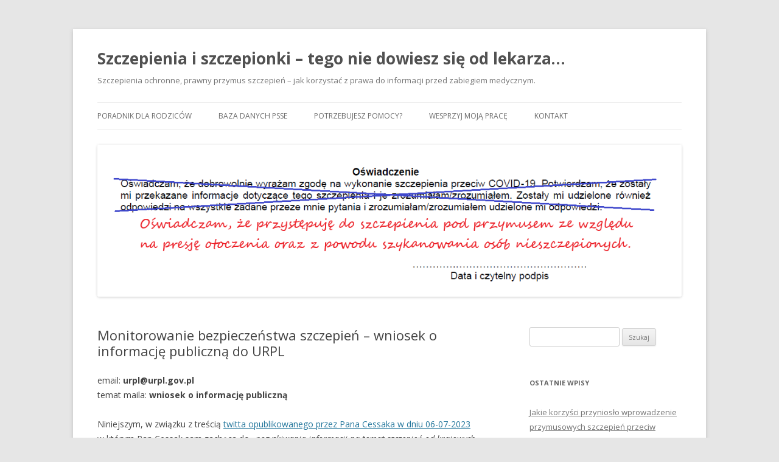

--- FILE ---
content_type: text/html; charset=UTF-8
request_url: https://szczepienie.info/monitorowanie-nop-urpl/
body_size: 11480
content:
<!DOCTYPE html>
<!--[if IE 7]>
<html class="ie ie7" lang="pl-PL">
<![endif]-->
<!--[if IE 8]>
<html class="ie ie8" lang="pl-PL">
<![endif]-->
<!--[if !(IE 7) & !(IE 8)]><!-->
<html lang="pl-PL">
<!--<![endif]-->
<head>
<script async src="https://pagead2.googlesyndication.com/pagead/js/adsbygoogle.js?client=ca-pub-8135565408672224"
crossorigin="anonymous"></script>
<meta charset="UTF-8" />
<meta name="viewport" content="width=device-width" />
<title>Monitorowanie bezpieczeństwa szczepień &#8211; wniosek o informację publiczną do URPL | Szczepienia i szczepionki – tego nie dowiesz się od lekarza…</title>
<link rel="profile" href="http://gmpg.org/xfn/11" />
<link rel="pingback" href="https://szczepienie.info/xmlrpc.php" />
<!--[if lt IE 9]>
<script src="https://szczepienie.info/wp-content/themes/twentytwelve/js/html5.js" type="text/javascript"></script>
<![endif]-->
<meta name='robots' content='max-image-preview:large' />
	<style>img:is([sizes="auto" i], [sizes^="auto," i]) { contain-intrinsic-size: 3000px 1500px }</style>
	<link rel='dns-prefetch' href='//fonts.googleapis.com' />
<link href='https://fonts.gstatic.com' crossorigin rel='preconnect' />
<link rel="alternate" type="application/rss+xml" title="Szczepienia i szczepionki – tego nie dowiesz się od lekarza… &raquo; Kanał z wpisami" href="https://szczepienie.info/feed/" />
<link rel="alternate" type="application/rss+xml" title="Szczepienia i szczepionki – tego nie dowiesz się od lekarza… &raquo; Kanał z komentarzami" href="https://szczepienie.info/comments/feed/" />
<script type="text/javascript">
/* <![CDATA[ */
window._wpemojiSettings = {"baseUrl":"https:\/\/s.w.org\/images\/core\/emoji\/16.0.1\/72x72\/","ext":".png","svgUrl":"https:\/\/s.w.org\/images\/core\/emoji\/16.0.1\/svg\/","svgExt":".svg","source":{"concatemoji":"https:\/\/szczepienie.info\/wp-includes\/js\/wp-emoji-release.min.js?ver=6.8.3"}};
/*! This file is auto-generated */
!function(s,n){var o,i,e;function c(e){try{var t={supportTests:e,timestamp:(new Date).valueOf()};sessionStorage.setItem(o,JSON.stringify(t))}catch(e){}}function p(e,t,n){e.clearRect(0,0,e.canvas.width,e.canvas.height),e.fillText(t,0,0);var t=new Uint32Array(e.getImageData(0,0,e.canvas.width,e.canvas.height).data),a=(e.clearRect(0,0,e.canvas.width,e.canvas.height),e.fillText(n,0,0),new Uint32Array(e.getImageData(0,0,e.canvas.width,e.canvas.height).data));return t.every(function(e,t){return e===a[t]})}function u(e,t){e.clearRect(0,0,e.canvas.width,e.canvas.height),e.fillText(t,0,0);for(var n=e.getImageData(16,16,1,1),a=0;a<n.data.length;a++)if(0!==n.data[a])return!1;return!0}function f(e,t,n,a){switch(t){case"flag":return n(e,"\ud83c\udff3\ufe0f\u200d\u26a7\ufe0f","\ud83c\udff3\ufe0f\u200b\u26a7\ufe0f")?!1:!n(e,"\ud83c\udde8\ud83c\uddf6","\ud83c\udde8\u200b\ud83c\uddf6")&&!n(e,"\ud83c\udff4\udb40\udc67\udb40\udc62\udb40\udc65\udb40\udc6e\udb40\udc67\udb40\udc7f","\ud83c\udff4\u200b\udb40\udc67\u200b\udb40\udc62\u200b\udb40\udc65\u200b\udb40\udc6e\u200b\udb40\udc67\u200b\udb40\udc7f");case"emoji":return!a(e,"\ud83e\udedf")}return!1}function g(e,t,n,a){var r="undefined"!=typeof WorkerGlobalScope&&self instanceof WorkerGlobalScope?new OffscreenCanvas(300,150):s.createElement("canvas"),o=r.getContext("2d",{willReadFrequently:!0}),i=(o.textBaseline="top",o.font="600 32px Arial",{});return e.forEach(function(e){i[e]=t(o,e,n,a)}),i}function t(e){var t=s.createElement("script");t.src=e,t.defer=!0,s.head.appendChild(t)}"undefined"!=typeof Promise&&(o="wpEmojiSettingsSupports",i=["flag","emoji"],n.supports={everything:!0,everythingExceptFlag:!0},e=new Promise(function(e){s.addEventListener("DOMContentLoaded",e,{once:!0})}),new Promise(function(t){var n=function(){try{var e=JSON.parse(sessionStorage.getItem(o));if("object"==typeof e&&"number"==typeof e.timestamp&&(new Date).valueOf()<e.timestamp+604800&&"object"==typeof e.supportTests)return e.supportTests}catch(e){}return null}();if(!n){if("undefined"!=typeof Worker&&"undefined"!=typeof OffscreenCanvas&&"undefined"!=typeof URL&&URL.createObjectURL&&"undefined"!=typeof Blob)try{var e="postMessage("+g.toString()+"("+[JSON.stringify(i),f.toString(),p.toString(),u.toString()].join(",")+"));",a=new Blob([e],{type:"text/javascript"}),r=new Worker(URL.createObjectURL(a),{name:"wpTestEmojiSupports"});return void(r.onmessage=function(e){c(n=e.data),r.terminate(),t(n)})}catch(e){}c(n=g(i,f,p,u))}t(n)}).then(function(e){for(var t in e)n.supports[t]=e[t],n.supports.everything=n.supports.everything&&n.supports[t],"flag"!==t&&(n.supports.everythingExceptFlag=n.supports.everythingExceptFlag&&n.supports[t]);n.supports.everythingExceptFlag=n.supports.everythingExceptFlag&&!n.supports.flag,n.DOMReady=!1,n.readyCallback=function(){n.DOMReady=!0}}).then(function(){return e}).then(function(){var e;n.supports.everything||(n.readyCallback(),(e=n.source||{}).concatemoji?t(e.concatemoji):e.wpemoji&&e.twemoji&&(t(e.twemoji),t(e.wpemoji)))}))}((window,document),window._wpemojiSettings);
/* ]]> */
</script>
<link rel='stylesheet' id='silkypress-input-field-block-main-css' href='https://szczepienie.info/wp-content/plugins/silkypress-input-field-block/build/style-silkypress-input-field-block-block.css?ver=aaf8f287cb327dcb2ddf' type='text/css' media='all' />
<style id='wp-emoji-styles-inline-css' type='text/css'>

	img.wp-smiley, img.emoji {
		display: inline !important;
		border: none !important;
		box-shadow: none !important;
		height: 1em !important;
		width: 1em !important;
		margin: 0 0.07em !important;
		vertical-align: -0.1em !important;
		background: none !important;
		padding: 0 !important;
	}
</style>
<link rel='stylesheet' id='wp-block-library-css' href='https://szczepienie.info/wp-includes/css/dist/block-library/style.min.css?ver=6.8.3' type='text/css' media='all' />
<style id='classic-theme-styles-inline-css' type='text/css'>
/*! This file is auto-generated */
.wp-block-button__link{color:#fff;background-color:#32373c;border-radius:9999px;box-shadow:none;text-decoration:none;padding:calc(.667em + 2px) calc(1.333em + 2px);font-size:1.125em}.wp-block-file__button{background:#32373c;color:#fff;text-decoration:none}
</style>
<style id='global-styles-inline-css' type='text/css'>
:root{--wp--preset--aspect-ratio--square: 1;--wp--preset--aspect-ratio--4-3: 4/3;--wp--preset--aspect-ratio--3-4: 3/4;--wp--preset--aspect-ratio--3-2: 3/2;--wp--preset--aspect-ratio--2-3: 2/3;--wp--preset--aspect-ratio--16-9: 16/9;--wp--preset--aspect-ratio--9-16: 9/16;--wp--preset--color--black: #000000;--wp--preset--color--cyan-bluish-gray: #abb8c3;--wp--preset--color--white: #ffffff;--wp--preset--color--pale-pink: #f78da7;--wp--preset--color--vivid-red: #cf2e2e;--wp--preset--color--luminous-vivid-orange: #ff6900;--wp--preset--color--luminous-vivid-amber: #fcb900;--wp--preset--color--light-green-cyan: #7bdcb5;--wp--preset--color--vivid-green-cyan: #00d084;--wp--preset--color--pale-cyan-blue: #8ed1fc;--wp--preset--color--vivid-cyan-blue: #0693e3;--wp--preset--color--vivid-purple: #9b51e0;--wp--preset--gradient--vivid-cyan-blue-to-vivid-purple: linear-gradient(135deg,rgba(6,147,227,1) 0%,rgb(155,81,224) 100%);--wp--preset--gradient--light-green-cyan-to-vivid-green-cyan: linear-gradient(135deg,rgb(122,220,180) 0%,rgb(0,208,130) 100%);--wp--preset--gradient--luminous-vivid-amber-to-luminous-vivid-orange: linear-gradient(135deg,rgba(252,185,0,1) 0%,rgba(255,105,0,1) 100%);--wp--preset--gradient--luminous-vivid-orange-to-vivid-red: linear-gradient(135deg,rgba(255,105,0,1) 0%,rgb(207,46,46) 100%);--wp--preset--gradient--very-light-gray-to-cyan-bluish-gray: linear-gradient(135deg,rgb(238,238,238) 0%,rgb(169,184,195) 100%);--wp--preset--gradient--cool-to-warm-spectrum: linear-gradient(135deg,rgb(74,234,220) 0%,rgb(151,120,209) 20%,rgb(207,42,186) 40%,rgb(238,44,130) 60%,rgb(251,105,98) 80%,rgb(254,248,76) 100%);--wp--preset--gradient--blush-light-purple: linear-gradient(135deg,rgb(255,206,236) 0%,rgb(152,150,240) 100%);--wp--preset--gradient--blush-bordeaux: linear-gradient(135deg,rgb(254,205,165) 0%,rgb(254,45,45) 50%,rgb(107,0,62) 100%);--wp--preset--gradient--luminous-dusk: linear-gradient(135deg,rgb(255,203,112) 0%,rgb(199,81,192) 50%,rgb(65,88,208) 100%);--wp--preset--gradient--pale-ocean: linear-gradient(135deg,rgb(255,245,203) 0%,rgb(182,227,212) 50%,rgb(51,167,181) 100%);--wp--preset--gradient--electric-grass: linear-gradient(135deg,rgb(202,248,128) 0%,rgb(113,206,126) 100%);--wp--preset--gradient--midnight: linear-gradient(135deg,rgb(2,3,129) 0%,rgb(40,116,252) 100%);--wp--preset--font-size--small: 13px;--wp--preset--font-size--medium: 20px;--wp--preset--font-size--large: 36px;--wp--preset--font-size--x-large: 42px;--wp--preset--font-family--inter: "Inter", sans-serif;--wp--preset--font-family--cardo: Cardo;--wp--preset--spacing--20: 0.44rem;--wp--preset--spacing--30: 0.67rem;--wp--preset--spacing--40: 1rem;--wp--preset--spacing--50: 1.5rem;--wp--preset--spacing--60: 2.25rem;--wp--preset--spacing--70: 3.38rem;--wp--preset--spacing--80: 5.06rem;--wp--preset--shadow--natural: 6px 6px 9px rgba(0, 0, 0, 0.2);--wp--preset--shadow--deep: 12px 12px 50px rgba(0, 0, 0, 0.4);--wp--preset--shadow--sharp: 6px 6px 0px rgba(0, 0, 0, 0.2);--wp--preset--shadow--outlined: 6px 6px 0px -3px rgba(255, 255, 255, 1), 6px 6px rgba(0, 0, 0, 1);--wp--preset--shadow--crisp: 6px 6px 0px rgba(0, 0, 0, 1);}:where(.is-layout-flex){gap: 0.5em;}:where(.is-layout-grid){gap: 0.5em;}body .is-layout-flex{display: flex;}.is-layout-flex{flex-wrap: wrap;align-items: center;}.is-layout-flex > :is(*, div){margin: 0;}body .is-layout-grid{display: grid;}.is-layout-grid > :is(*, div){margin: 0;}:where(.wp-block-columns.is-layout-flex){gap: 2em;}:where(.wp-block-columns.is-layout-grid){gap: 2em;}:where(.wp-block-post-template.is-layout-flex){gap: 1.25em;}:where(.wp-block-post-template.is-layout-grid){gap: 1.25em;}.has-black-color{color: var(--wp--preset--color--black) !important;}.has-cyan-bluish-gray-color{color: var(--wp--preset--color--cyan-bluish-gray) !important;}.has-white-color{color: var(--wp--preset--color--white) !important;}.has-pale-pink-color{color: var(--wp--preset--color--pale-pink) !important;}.has-vivid-red-color{color: var(--wp--preset--color--vivid-red) !important;}.has-luminous-vivid-orange-color{color: var(--wp--preset--color--luminous-vivid-orange) !important;}.has-luminous-vivid-amber-color{color: var(--wp--preset--color--luminous-vivid-amber) !important;}.has-light-green-cyan-color{color: var(--wp--preset--color--light-green-cyan) !important;}.has-vivid-green-cyan-color{color: var(--wp--preset--color--vivid-green-cyan) !important;}.has-pale-cyan-blue-color{color: var(--wp--preset--color--pale-cyan-blue) !important;}.has-vivid-cyan-blue-color{color: var(--wp--preset--color--vivid-cyan-blue) !important;}.has-vivid-purple-color{color: var(--wp--preset--color--vivid-purple) !important;}.has-black-background-color{background-color: var(--wp--preset--color--black) !important;}.has-cyan-bluish-gray-background-color{background-color: var(--wp--preset--color--cyan-bluish-gray) !important;}.has-white-background-color{background-color: var(--wp--preset--color--white) !important;}.has-pale-pink-background-color{background-color: var(--wp--preset--color--pale-pink) !important;}.has-vivid-red-background-color{background-color: var(--wp--preset--color--vivid-red) !important;}.has-luminous-vivid-orange-background-color{background-color: var(--wp--preset--color--luminous-vivid-orange) !important;}.has-luminous-vivid-amber-background-color{background-color: var(--wp--preset--color--luminous-vivid-amber) !important;}.has-light-green-cyan-background-color{background-color: var(--wp--preset--color--light-green-cyan) !important;}.has-vivid-green-cyan-background-color{background-color: var(--wp--preset--color--vivid-green-cyan) !important;}.has-pale-cyan-blue-background-color{background-color: var(--wp--preset--color--pale-cyan-blue) !important;}.has-vivid-cyan-blue-background-color{background-color: var(--wp--preset--color--vivid-cyan-blue) !important;}.has-vivid-purple-background-color{background-color: var(--wp--preset--color--vivid-purple) !important;}.has-black-border-color{border-color: var(--wp--preset--color--black) !important;}.has-cyan-bluish-gray-border-color{border-color: var(--wp--preset--color--cyan-bluish-gray) !important;}.has-white-border-color{border-color: var(--wp--preset--color--white) !important;}.has-pale-pink-border-color{border-color: var(--wp--preset--color--pale-pink) !important;}.has-vivid-red-border-color{border-color: var(--wp--preset--color--vivid-red) !important;}.has-luminous-vivid-orange-border-color{border-color: var(--wp--preset--color--luminous-vivid-orange) !important;}.has-luminous-vivid-amber-border-color{border-color: var(--wp--preset--color--luminous-vivid-amber) !important;}.has-light-green-cyan-border-color{border-color: var(--wp--preset--color--light-green-cyan) !important;}.has-vivid-green-cyan-border-color{border-color: var(--wp--preset--color--vivid-green-cyan) !important;}.has-pale-cyan-blue-border-color{border-color: var(--wp--preset--color--pale-cyan-blue) !important;}.has-vivid-cyan-blue-border-color{border-color: var(--wp--preset--color--vivid-cyan-blue) !important;}.has-vivid-purple-border-color{border-color: var(--wp--preset--color--vivid-purple) !important;}.has-vivid-cyan-blue-to-vivid-purple-gradient-background{background: var(--wp--preset--gradient--vivid-cyan-blue-to-vivid-purple) !important;}.has-light-green-cyan-to-vivid-green-cyan-gradient-background{background: var(--wp--preset--gradient--light-green-cyan-to-vivid-green-cyan) !important;}.has-luminous-vivid-amber-to-luminous-vivid-orange-gradient-background{background: var(--wp--preset--gradient--luminous-vivid-amber-to-luminous-vivid-orange) !important;}.has-luminous-vivid-orange-to-vivid-red-gradient-background{background: var(--wp--preset--gradient--luminous-vivid-orange-to-vivid-red) !important;}.has-very-light-gray-to-cyan-bluish-gray-gradient-background{background: var(--wp--preset--gradient--very-light-gray-to-cyan-bluish-gray) !important;}.has-cool-to-warm-spectrum-gradient-background{background: var(--wp--preset--gradient--cool-to-warm-spectrum) !important;}.has-blush-light-purple-gradient-background{background: var(--wp--preset--gradient--blush-light-purple) !important;}.has-blush-bordeaux-gradient-background{background: var(--wp--preset--gradient--blush-bordeaux) !important;}.has-luminous-dusk-gradient-background{background: var(--wp--preset--gradient--luminous-dusk) !important;}.has-pale-ocean-gradient-background{background: var(--wp--preset--gradient--pale-ocean) !important;}.has-electric-grass-gradient-background{background: var(--wp--preset--gradient--electric-grass) !important;}.has-midnight-gradient-background{background: var(--wp--preset--gradient--midnight) !important;}.has-small-font-size{font-size: var(--wp--preset--font-size--small) !important;}.has-medium-font-size{font-size: var(--wp--preset--font-size--medium) !important;}.has-large-font-size{font-size: var(--wp--preset--font-size--large) !important;}.has-x-large-font-size{font-size: var(--wp--preset--font-size--x-large) !important;}
:where(.wp-block-post-template.is-layout-flex){gap: 1.25em;}:where(.wp-block-post-template.is-layout-grid){gap: 1.25em;}
:where(.wp-block-columns.is-layout-flex){gap: 2em;}:where(.wp-block-columns.is-layout-grid){gap: 2em;}
:root :where(.wp-block-pullquote){font-size: 1.5em;line-height: 1.6;}
</style>
<link rel='stylesheet' id='pay_by_paynow_pl_styles-css' href='https://szczepienie.info/wp-content/plugins/pay-by-paynow-pl/assets/css/front.css?ver=2.5.10' type='text/css' media='all' />
<link rel='stylesheet' id='woocommerce-layout-css' href='https://szczepienie.info/wp-content/plugins/woocommerce/assets/css/woocommerce-layout.css?ver=10.4.3' type='text/css' media='all' />
<link rel='stylesheet' id='woocommerce-smallscreen-css' href='https://szczepienie.info/wp-content/plugins/woocommerce/assets/css/woocommerce-smallscreen.css?ver=10.4.3' type='text/css' media='only screen and (max-width: 768px)' />
<link rel='stylesheet' id='woocommerce-general-css' href='https://szczepienie.info/wp-content/plugins/woocommerce/assets/css/woocommerce.css?ver=10.4.3' type='text/css' media='all' />
<style id='woocommerce-inline-inline-css' type='text/css'>
.woocommerce form .form-row .required { visibility: visible; }
</style>
<link rel='stylesheet' id='twentytwelve-fonts-css' href='https://fonts.googleapis.com/css?family=Open+Sans:400italic,700italic,400,700&#038;subset=latin,latin-ext' type='text/css' media='all' />
<link rel='stylesheet' id='twentytwelve-style-css' href='https://szczepienie.info/wp-content/themes/twentytwelve/style.css?ver=6.8.3' type='text/css' media='all' />
<!--[if lt IE 9]>
<link rel='stylesheet' id='twentytwelve-ie-css' href='https://szczepienie.info/wp-content/themes/twentytwelve/css/ie.css?ver=20121010' type='text/css' media='all' />
<![endif]-->
<script type="text/javascript" src="https://szczepienie.info/wp-includes/js/jquery/jquery.min.js?ver=3.7.1" id="jquery-core-js"></script>
<script type="text/javascript" src="https://szczepienie.info/wp-includes/js/jquery/jquery-migrate.min.js?ver=3.4.1" id="jquery-migrate-js"></script>
<script type="text/javascript" src="https://szczepienie.info/wp-content/plugins/woocommerce/assets/js/jquery-blockui/jquery.blockUI.min.js?ver=2.7.0-wc.10.4.3" id="wc-jquery-blockui-js" defer="defer" data-wp-strategy="defer"></script>
<script type="text/javascript" id="wc-add-to-cart-js-extra">
/* <![CDATA[ */
var wc_add_to_cart_params = {"ajax_url":"\/wp-admin\/admin-ajax.php","wc_ajax_url":"\/?wc-ajax=%%endpoint%%","i18n_view_cart":"Zobacz koszyk","cart_url":"https:\/\/szczepienie.info\/koszyk\/","is_cart":"","cart_redirect_after_add":"yes"};
/* ]]> */
</script>
<script type="text/javascript" src="https://szczepienie.info/wp-content/plugins/woocommerce/assets/js/frontend/add-to-cart.min.js?ver=10.4.3" id="wc-add-to-cart-js" defer="defer" data-wp-strategy="defer"></script>
<script type="text/javascript" src="https://szczepienie.info/wp-content/plugins/woocommerce/assets/js/js-cookie/js.cookie.min.js?ver=2.1.4-wc.10.4.3" id="wc-js-cookie-js" defer="defer" data-wp-strategy="defer"></script>
<script type="text/javascript" id="woocommerce-js-extra">
/* <![CDATA[ */
var woocommerce_params = {"ajax_url":"\/wp-admin\/admin-ajax.php","wc_ajax_url":"\/?wc-ajax=%%endpoint%%","i18n_password_show":"Poka\u017c has\u0142o","i18n_password_hide":"Ukryj has\u0142o"};
/* ]]> */
</script>
<script type="text/javascript" src="https://szczepienie.info/wp-content/plugins/woocommerce/assets/js/frontend/woocommerce.min.js?ver=10.4.3" id="woocommerce-js" defer="defer" data-wp-strategy="defer"></script>
<link rel="https://api.w.org/" href="https://szczepienie.info/wp-json/" /><link rel="alternate" title="JSON" type="application/json" href="https://szczepienie.info/wp-json/wp/v2/posts/5343" /><link rel="EditURI" type="application/rsd+xml" title="RSD" href="https://szczepienie.info/xmlrpc.php?rsd" />
<meta name="generator" content="WordPress 6.8.3" />
<meta name="generator" content="WooCommerce 10.4.3" />
<link rel="canonical" href="https://szczepienie.info/monitorowanie-nop-urpl/" />
<link rel='shortlink' href='https://szczepienie.info/?p=5343' />
<link rel="alternate" title="oEmbed (JSON)" type="application/json+oembed" href="https://szczepienie.info/wp-json/oembed/1.0/embed?url=https%3A%2F%2Fszczepienie.info%2Fmonitorowanie-nop-urpl%2F" />
<link rel="alternate" title="oEmbed (XML)" type="text/xml+oembed" href="https://szczepienie.info/wp-json/oembed/1.0/embed?url=https%3A%2F%2Fszczepienie.info%2Fmonitorowanie-nop-urpl%2F&#038;format=xml" />
        <style type="text/css" id="pf-main-css">
            
				@media screen {
					.printfriendly {
						z-index: 1000; position: relative
					}
					.printfriendly a, .printfriendly a:link, .printfriendly a:visited, .printfriendly a:hover, .printfriendly a:active {
						font-weight: 600;
						cursor: pointer;
						text-decoration: none;
						border: none;
						-webkit-box-shadow: none;
						-moz-box-shadow: none;
						box-shadow: none;
						outline:none;
						font-size: 14px !important;
						color: #3AAA11 !important;
					}
					.printfriendly.pf-alignleft {
						float: left;
					}
					.printfriendly.pf-alignright {
						float: right;
					}
					.printfriendly.pf-aligncenter {
						justify-content: center;
						display: flex; align-items: center;
					}
				}

				.pf-button-img {
					border: none;
					-webkit-box-shadow: none;
					-moz-box-shadow: none;
					box-shadow: none;
					padding: 0;
					margin: 0;
					display: inline;
					vertical-align: middle;
				}

				img.pf-button-img + .pf-button-text {
					margin-left: 6px;
				}

				@media print {
					.printfriendly {
						display: none;
					}
				}
				        </style>

            
        <style type="text/css" id="pf-excerpt-styles">
          .pf-button.pf-button-excerpt {
              display: none;
           }
        </style>

            		<style type="text/css">
			.wc-block-components-notice-banner.is-error li {
				margin: 0;
			}
		</style>
			<noscript><style>.woocommerce-product-gallery{ opacity: 1 !important; }</style></noscript>
	<style class='wp-fonts-local' type='text/css'>
@font-face{font-family:Inter;font-style:normal;font-weight:300 900;font-display:fallback;src:url('https://szczepienie.info/wp-content/plugins/woocommerce/assets/fonts/Inter-VariableFont_slnt,wght.woff2') format('woff2');font-stretch:normal;}
@font-face{font-family:Cardo;font-style:normal;font-weight:400;font-display:fallback;src:url('https://szczepienie.info/wp-content/plugins/woocommerce/assets/fonts/cardo_normal_400.woff2') format('woff2');}
</style>
	
</head>

<body class="wp-singular post-template-default single single-post postid-5343 single-format-standard wp-theme-twentytwelve theme-twentytwelve woocommerce-no-js custom-font-enabled single-author">
<div id="page" class="hfeed site">
	<header id="masthead" class="site-header" role="banner">
		<hgroup>
			<h1 class="site-title"><a href="https://szczepienie.info/" title="Szczepienia i szczepionki – tego nie dowiesz się od lekarza…" rel="home">Szczepienia i szczepionki – tego nie dowiesz się od lekarza…</a></h1>
			<h2 class="site-description">Szczepienia ochronne, prawny przymus szczepień &#8211; jak korzystać z prawa do informacji przed zabiegiem medycznym.</h2>
		</hgroup>

		<nav id="site-navigation" class="main-navigation" role="navigation">
			<button class="menu-toggle">Menu</button>
			<a class="assistive-text" href="#content" title="Przeskocz do treści">Przeskocz do treści</a>
			<div class="menu-nawigator-container"><ul id="menu-nawigator" class="nav-menu"><li id="menu-item-5700" class="menu-item menu-item-type-custom menu-item-object-custom menu-item-5700"><a href="https://szczepienie.info/instrukcja">Poradnik dla Rodziców</a></li>
<li id="menu-item-6137" class="menu-item menu-item-type-custom menu-item-object-custom menu-item-6137"><a href="https://szczepienie.info/liczba-postepowan/">baza danych PSSE</a></li>
<li id="menu-item-2421" class="menu-item menu-item-type-post_type menu-item-object-page menu-item-2421"><a href="https://szczepienie.info/pomoc-w-pisaniu-pism/">Potrzebujesz pomocy?</a></li>
<li id="menu-item-5834" class="menu-item menu-item-type-post_type menu-item-object-page menu-item-5834"><a href="https://szczepienie.info/o-stronie/">Wesprzyj moją pracę</a></li>
<li id="menu-item-5857" class="menu-item menu-item-type-post_type menu-item-object-page menu-item-5857"><a href="https://szczepienie.info/kontakt/">Kontakt</a></li>
</ul></div>		</nav><!-- #site-navigation -->

				<a href="https://szczepienie.info/"><img src="https://szczepienie.info/wp-content/uploads/2021/08/cropped-presja.png" class="header-image" width="1101" height="287" alt="Szczepienia i szczepionki – tego nie dowiesz się od lekarza…" /></a>
			</header><!-- #masthead -->
<!--
	<script async src="https://pagead2.googlesyndication.com/pagead/js/adsbygoogle.js?client=ca-pub-8135565408672224"
     crossorigin="anonymous"></script>-->
<!-- reklama
<ins class="adsbygoogle"
     style="display:block"
     data-ad-client="ca-pub-8135565408672224"
     data-ad-slot="2200752039"
     data-ad-format="auto"
     data-full-width-responsive="true"></ins>
<script>
     (adsbygoogle = window.adsbygoogle || []).push({});
</script>
	<div id="main" class="wrapper">
-->
	<div id="primary" class="site-content">
		<div id="content" role="main">

			
				
	<article id="post-5343" class="post-5343 post type-post status-publish format-standard hentry category-nop category-urpl">
				<header class="entry-header">
			
						<h1 class="entry-title">Monitorowanie bezpieczeństwa szczepień &#8211; wniosek o informację publiczną do URPL</h1>
								</header><!-- .entry-header -->

				<div class="entry-content">
			<p>email: <strong>urpl@urpl.gov.pl<br />
</strong>temat maila: <strong>wniosek o informację publiczną</strong></p>
<p>Niniejszym, w związku z treścią <a href="https://twitter.com/GCessak/status/1676862458286292992" target="_blank" rel="noopener">twitta opublikowanego przez Pana Cessaka w dniu 06-07-2023</a> w którym Pan Cessak sam zachęca do <em>&#8222;pozyskiwania informacji na temat szczepień od krajowych organów regulacyjnych&#8221;</em>, wnoszę o udostępnienie mi następującej informacji publicznej przez URPL:</p>
<p>Co który zgon, który powinien być zgłoszony jako NOP, nie jest zgłaszany jako NOP?</p>
<p>Co który ciężki NOP jest zgłaszany, a co który nie jest zgłaszany?</p>
<p>Czy URPL weryfikował skuteczność zgłaszania NOP w Polsce (zwłaszcza ciężkich NOP), a jeśli nie, to z jakich powodów tego do tej pory nie zrobiono?</p>
<p>Ile osób musiałaby zabić szczepionka uznawana za bezpieczną, aby przestała być uznawana za bezpieczną?</p>
<p>Ilu Polaków zmarło na zawał serca lub z powodu udaru lub z powodu zatoru płucnego lub z powodu zakrzepicy lub z powodu zapalenia płuc lub z powodu covid-19 w okresie do 4 tygodni od zabiegu szczepienia przeciw COVID-19?</p>
<p>Czy każdy zgon  na zawał serca lub z powodu udaru lub z powodu zatoru płucnego lub z powodu zakrzepicy lub z powodu zapalenia płuc lub z powodu covid-19 w okresie do 4 tygodni od zabiegu szczepienia przeciw COVID-19, to ciężki niepożądany odczyn poszczepienny?</p>
<p>URPL, jako organ dbający o bezpieczeństwo szczepionek, powinien niejako z definicji znać skuteczność zgłaszania NOP (czyli odsetek NOP zgłoszonych z liczby wszystkich NOP, które wystąpiły), ponieważ nie wiedząc, co który ciężki NOP jest zgłaszany, nie sposób oceniać bezpieczeństwo szczepionek na podstawie jedynie samej liczby NOP zgłoszonych.</p>
<p>Z poważaniem,<br />
&#8230;&#8230;&#8230;&#8230;&#8230;&#8230;&#8230;..</p>
<p>&nbsp;</p>
<div><img fetchpriority="high" decoding="async" class="alignnone size-full wp-image-5344" src="https://szczepienie.info/wp-content/uploads/2023/07/cessak_tt.png" alt="" width="588" height="589" srcset="https://szczepienie.info/wp-content/uploads/2023/07/cessak_tt.png 588w, https://szczepienie.info/wp-content/uploads/2023/07/cessak_tt-200x200.png 200w, https://szczepienie.info/wp-content/uploads/2023/07/cessak_tt-100x100.png 100w, https://szczepienie.info/wp-content/uploads/2023/07/cessak_tt-300x300.png 300w, https://szczepienie.info/wp-content/uploads/2023/07/cessak_tt-150x150.png 150w" sizes="(max-width: 588px) 100vw, 588px" /></div>
<div class="printfriendly pf-button pf-button-content pf-alignleft">
                    <a href="#" rel="nofollow" onclick="window.print(); return false;" title="Printer Friendly, PDF & Email">
                    <img decoding="async" class="pf-button-img" src="https://cdn.printfriendly.com/buttons/printfriendly-button.png" alt="Print Friendly, PDF & Email" style="width: 112px;height: 24px;"  />
                    </a>
                </div>					</div><!-- .entry-content -->
		
		<footer class="entry-meta">
			Ten wpis został opublikowany w <a href="https://szczepienie.info/category/nop/" rel="category tag">NOP</a>, <a href="https://szczepienie.info/category/urpl/" rel="category tag">URPL</a> dnia <a href="https://szczepienie.info/monitorowanie-nop-urpl/" title="10:54" rel="bookmark"><time class="entry-date" datetime="2023-07-06T10:54:53+02:00">2023-07-06</time></a>, <span class="by-author">przez <span class="author vcard"><a class="url fn n" href="https://szczepienie.info/author/admin1294/" title="Zobacz wszystkie wpisy, których autorem jest szczepienie.info" rel="author">szczepienie.info</a></span></span>.								</footer><!-- .entry-meta -->
	</article><!-- #post -->

				<nav class="nav-single">
					<h3 class="assistive-text">Zobacz wpisy</h3>
					<span class="nav-previous"><a href="https://szczepienie.info/wsa-brak-przeciwwskazan/" rel="prev"><span class="meta-nav">&larr;</span> WSA: do szczepienia wystarczy stwierdzenie braku przeciwwskazań przez lekarza</a></span>
					<span class="nav-next"><a href="https://szczepienie.info/przymus-adwokacki-nsa-rpo/" rel="next">Przymus adwokacki przed NSA w sporze z sanepidem ogranicza prawo do obrony <span class="meta-nav">&rarr;</span></a></span>
				</nav><!-- .nav-single -->

				
<div id="comments" class="comments-area">

	
	
	
</div><!-- #comments .comments-area -->
			
		</div><!-- #content -->
	</div><!-- #primary -->


			<div id="secondary" class="widget-area" role="complementary">
			<aside id="search-2" class="widget widget_search"><form role="search" method="get" id="searchform" class="searchform" action="https://szczepienie.info/">
				<div>
					<label class="screen-reader-text" for="s">Szukaj:</label>
					<input type="text" value="" name="s" id="s" />
					<input type="submit" id="searchsubmit" value="Szukaj" />
				</div>
			</form></aside>
		<aside id="recent-posts-2" class="widget widget_recent_entries">
		<h3 class="widget-title">Ostatnie wpisy</h3>
		<ul>
											<li>
					<a href="https://szczepienie.info/jakie-korzysci-przynioslo-wprowadzenie-przymusowych-szczepien-przeciw-pneumokokom/">Jakie korzyści przyniosło wprowadzenie przymusowych szczepień przeciw pneumokokom?</a>
											<span class="post-date">2026-01-16</span>
									</li>
											<li>
					<a href="https://szczepienie.info/nfz-potwierdza-przychodnia-poz-nie-ma-prawa-odmowic-wyznaczenia-terminu-badania-kwalifikacyjnego/">NFZ potwierdza: przychodnia POZ nie ma prawa odmówić wyznaczenia terminu badania kwalifikacyjnego</a>
											<span class="post-date">2026-01-08</span>
									</li>
											<li>
					<a href="https://szczepienie.info/jak-zdobyc-dowod-na-brak-danych/">Jak zdobyć dowód na to, że nikt w Polsce nie wie, czy obowiązkowe szczepienia dzieci są bezpieczne?</a>
											<span class="post-date">2026-01-06</span>
									</li>
											<li>
					<a href="https://szczepienie.info/sanepid-sosnowiec/">Sanepid w Sosnowcu wprowadza przychodnie w błąd aby nielegalnie pozyskać dane o nieszczepionych dzieciach?</a>
											<span class="post-date">2026-01-05</span>
									</li>
											<li>
					<a href="https://szczepienie.info/szczepienia-obowiazkowe-w-eu/">Szczepienia obowiązkowe w Europie</a>
											<span class="post-date">2025-12-25</span>
									</li>
											<li>
					<a href="https://szczepienie.info/mloda-lekarka-panicznie-boi-sie-pytania-o-wyszczepialnosc-lekarzy-przeciw-grypie/">Młoda lekarka panicznie boi się pytania o wyszczepialność lekarzy przeciw grypie.</a>
											<span class="post-date">2025-12-08</span>
									</li>
											<li>
					<a href="https://szczepienie.info/gis-nie-wie-czy-przychodnia-moze-odmowic-wykonania-badania-kwalifikacyjnego/">Główny Inspektor Sanitarny nie wie, czy przychodnia może odmówić wykonania badania kwalifikacyjnego</a>
											<span class="post-date">2025-12-08</span>
									</li>
											<li>
					<a href="https://szczepienie.info/minister-zdrowia-nie-wie-w-ktorych-szpitalach-w-polsce-wszyscy-lekarze-sa-zaszczepieni/">Minister Zdrowia nie wie, w których szpitalach w Polsce wszyscy lekarze są zaszczepieni.</a>
											<span class="post-date">2025-12-06</span>
									</li>
											<li>
					<a href="https://szczepienie.info/rpp-nie-moze-zaistniec/">Rzecznik Praw Pacjenta: &#8222;opisana sytuacja w praktyce nie może zaistnieć&#8221;.</a>
											<span class="post-date">2025-12-04</span>
									</li>
											<li>
					<a href="https://szczepienie.info/petycja-do-mz-karta-zgonu/">Petycja do Ministra Zdrowia o dodanie do karty zgonu rubryk dotyczących stanu zaszczepienia oraz daty ostatniego szczepienia dziecka</a>
											<span class="post-date">2025-11-21</span>
									</li>
					</ul>

		</aside><aside id="categories-2" class="widget widget_categories"><h3 class="widget-title">Kategorie</h3><form action="https://szczepienie.info" method="get"><label class="screen-reader-text" for="cat">Kategorie</label><select  name='cat' id='cat' class='postform'>
	<option value='-1'>Wybierz kategorię</option>
	<option class="level-0" value="52">ankiety&nbsp;&nbsp;(3)</option>
	<option class="level-0" value="14">AOTMiT&nbsp;&nbsp;(3)</option>
	<option class="level-0" value="48">autyzm&nbsp;&nbsp;(3)</option>
	<option class="level-0" value="69">badania kliniczne&nbsp;&nbsp;(10)</option>
	<option class="level-0" value="57">badanie kwalifikacyjne&nbsp;&nbsp;(20)</option>
	<option class="level-0" value="61">BCG&nbsp;&nbsp;(1)</option>
	<option class="level-0" value="1">bez kategorii&nbsp;&nbsp;(77)</option>
	<option class="level-0" value="124">bezpieczeństwo szczepień&nbsp;&nbsp;(2)</option>
	<option class="level-0" value="126">Białystok&nbsp;&nbsp;(1)</option>
	<option class="level-0" value="21">BIOMED&nbsp;&nbsp;(2)</option>
	<option class="level-0" value="32">cenzura&nbsp;&nbsp;(6)</option>
	<option class="level-0" value="20">ChPL&nbsp;&nbsp;(2)</option>
	<option class="level-0" value="79">Comirnaty&nbsp;&nbsp;(6)</option>
	<option class="level-0" value="76">COVID-19&nbsp;&nbsp;(67)</option>
	<option class="level-0" value="64">Crazynauka&nbsp;&nbsp;(3)</option>
	<option class="level-0" value="114">dane osobowe&nbsp;&nbsp;(1)</option>
	<option class="level-0" value="71">DTP&nbsp;&nbsp;(1)</option>
	<option class="level-0" value="29">Engerix_B&nbsp;&nbsp;(1)</option>
	<option class="level-0" value="60">Ewa Augustynowicz&nbsp;&nbsp;(13)</option>
	<option class="level-0" value="68">faza IV&nbsp;&nbsp;(14)</option>
	<option class="level-0" value="115">Fundusz Kompensacyjny Zdarzeń Medycznych&nbsp;&nbsp;(1)</option>
	<option class="level-0" value="55">Gardasil&nbsp;&nbsp;(1)</option>
	<option class="level-0" value="5">GIS&nbsp;&nbsp;(57)</option>
	<option class="level-0" value="51">GIS Pinkas&nbsp;&nbsp;(7)</option>
	<option class="level-0" value="30">gruźlica&nbsp;&nbsp;(1)</option>
	<option class="level-0" value="41">Grzesiowski&nbsp;&nbsp;(5)</option>
	<option class="level-0" value="46">grzywna&nbsp;&nbsp;(3)</option>
	<option class="level-0" value="16">GSK&nbsp;&nbsp;(13)</option>
	<option class="level-0" value="54">HPV&nbsp;&nbsp;(1)</option>
	<option class="level-0" value="11">infarma&nbsp;&nbsp;(4)</option>
	<option class="level-0" value="81">J&amp;J&nbsp;&nbsp;(1)</option>
	<option class="level-0" value="116">karta szczepień&nbsp;&nbsp;(2)</option>
	<option class="level-0" value="38">kwalifikacja do szczepienia&nbsp;&nbsp;(10)</option>
	<option class="level-0" value="74">lekarz internetowy&nbsp;&nbsp;(1)</option>
	<option class="level-0" value="15">lekarz_dawid_ciemięga&nbsp;&nbsp;(5)</option>
	<option class="level-0" value="39">Lidia Brydak&nbsp;&nbsp;(1)</option>
	<option class="level-0" value="127">MAMApediatra&nbsp;&nbsp;(1)</option>
	<option class="level-0" value="49">manipulacja&nbsp;&nbsp;(4)</option>
	<option class="level-0" value="82">maseczki&nbsp;&nbsp;(1)</option>
	<option class="level-0" value="63">meningokoki&nbsp;&nbsp;(1)</option>
	<option class="level-0" value="22">Merck&nbsp;&nbsp;(1)</option>
	<option class="level-0" value="7">Minister Zdrowia&nbsp;&nbsp;(89)</option>
	<option class="level-0" value="47">MMR&nbsp;&nbsp;(7)</option>
	<option class="level-0" value="23">MMRVAXPRO&nbsp;&nbsp;(3)</option>
	<option class="level-0" value="36">Naczelna Izba Lekarska&nbsp;&nbsp;(2)</option>
	<option class="level-0" value="58">NIK&nbsp;&nbsp;(2)</option>
	<option class="level-0" value="18">NOP&nbsp;&nbsp;(101)</option>
	<option class="level-0" value="117">noworodek&nbsp;&nbsp;(1)</option>
	<option class="level-0" value="125">NSA&nbsp;&nbsp;(2)</option>
	<option class="level-0" value="37">od kuchni&nbsp;&nbsp;(1)</option>
	<option class="level-0" value="33">odra&nbsp;&nbsp;(14)</option>
	<option class="level-0" value="83">opinie prawne&nbsp;&nbsp;(1)</option>
	<option class="level-0" value="31">Paweł Stefanoff&nbsp;&nbsp;(1)</option>
	<option class="level-0" value="24">Pentaxim&nbsp;&nbsp;(1)</option>
	<option class="level-0" value="8">petycje&nbsp;&nbsp;(49)</option>
	<option class="level-0" value="67">Pfizer&nbsp;&nbsp;(4)</option>
	<option class="level-0" value="12">pneumokoki&nbsp;&nbsp;(5)</option>
	<option class="level-0" value="89">polio&nbsp;&nbsp;(1)</option>
	<option class="level-0" value="78">Polska Akademia Nauk&nbsp;&nbsp;(1)</option>
	<option class="level-0" value="75">Polskie Towarzystwo Wakcynologii&nbsp;&nbsp;(1)</option>
	<option class="level-0" value="35">poradnik&nbsp;&nbsp;(3)</option>
	<option class="level-0" value="118">porodówka&nbsp;&nbsp;(1)</option>
	<option class="level-0" value="113">prawa pacjenta&nbsp;&nbsp;(4)</option>
	<option class="level-0" value="42">Prawo do informacji&nbsp;&nbsp;(9)</option>
	<option class="level-0" value="77">Prevenar13&nbsp;&nbsp;(2)</option>
	<option class="level-0" value="17">Priorix&nbsp;&nbsp;(9)</option>
	<option class="level-0" value="62">punkty za szczepienia&nbsp;&nbsp;(3)</option>
	<option class="level-0" value="10">PZH&nbsp;&nbsp;(87)</option>
	<option class="level-0" value="66">RPD&nbsp;&nbsp;(1)</option>
	<option class="level-0" value="43">RPO&nbsp;&nbsp;(14)</option>
	<option class="level-0" value="40">RPP&nbsp;&nbsp;(10)</option>
	<option class="level-0" value="34">Sąd Najwyższy&nbsp;&nbsp;(1)</option>
	<option class="level-0" value="4">sanepid&nbsp;&nbsp;(39)</option>
	<option class="level-0" value="19">Sanofi&nbsp;&nbsp;(4)</option>
	<option class="level-0" value="44">SIDS&nbsp;&nbsp;(2)</option>
	<option class="level-0" value="56">Silgard&nbsp;&nbsp;(1)</option>
	<option class="level-0" value="13">statystyka&nbsp;&nbsp;(4)</option>
	<option class="level-0" value="28">synflorix&nbsp;&nbsp;(10)</option>
	<option class="level-0" value="128">szczepienia obowiązkowe w EU&nbsp;&nbsp;(1)</option>
	<option class="level-0" value="25">szczepienia.info&nbsp;&nbsp;(4)</option>
	<option class="level-0" value="123">szpital&nbsp;&nbsp;(2)</option>
	<option class="level-0" value="73">test wiedzy&nbsp;&nbsp;(1)</option>
	<option class="level-0" value="70">Testy&nbsp;&nbsp;(1)</option>
	<option class="level-0" value="45">Tetraxim&nbsp;&nbsp;(1)</option>
	<option class="level-0" value="72">tiomersal&nbsp;&nbsp;(1)</option>
	<option class="level-0" value="50">TVN&nbsp;&nbsp;(1)</option>
	<option class="level-0" value="26">UE&nbsp;&nbsp;(1)</option>
	<option class="level-0" value="6">URPL&nbsp;&nbsp;(32)</option>
	<option class="level-0" value="27">WHO&nbsp;&nbsp;(1)</option>
	<option class="level-0" value="2">wniosek_inf_publ&nbsp;&nbsp;(78)</option>
	<option class="level-0" value="3">wzory_pism&nbsp;&nbsp;(62)</option>
	<option class="level-0" value="53">zachodzi niemożność&nbsp;&nbsp;(7)</option>
	<option class="level-0" value="90">zgoda na zabieg medyczny&nbsp;&nbsp;(4)</option>
</select>
</form><script type="text/javascript">
/* <![CDATA[ */

(function() {
	var dropdown = document.getElementById( "cat" );
	function onCatChange() {
		if ( dropdown.options[ dropdown.selectedIndex ].value > 0 ) {
			dropdown.parentNode.submit();
		}
	}
	dropdown.onchange = onCatChange;
})();

/* ]]> */
</script>
</aside>		</div><!-- #secondary -->
		</div><!-- #main .wrapper -->
	<footer id="colophon" role="contentinfo">
		<div class="site-info">
						<p align="center"><a href="https://pl.wordpress.org/" title="Semantyczną, osobistą platformę publikacyjną">Dumnie wspierane przez WordPressa</a> | <a href="https://szczepienie.info/cookie-policy/">Polityka Prywatności</a> | <a href="https://szczepienie.info/regulamin">Regulamin</a></p>
		</div><!-- .site-info -->
	</footer><!-- #colophon -->
</div><!-- #page -->

<script type="speculationrules">
{"prefetch":[{"source":"document","where":{"and":[{"href_matches":"\/*"},{"not":{"href_matches":["\/wp-*.php","\/wp-admin\/*","\/wp-content\/uploads\/*","\/wp-content\/*","\/wp-content\/plugins\/*","\/wp-content\/themes\/twentytwelve\/*","\/*\\?(.+)"]}},{"not":{"selector_matches":"a[rel~=\"nofollow\"]"}},{"not":{"selector_matches":".no-prefetch, .no-prefetch a"}}]},"eagerness":"conservative"}]}
</script>
	<script type='text/javascript'>
		(function () {
			var c = document.body.className;
			c = c.replace(/woocommerce-no-js/, 'woocommerce-js');
			document.body.className = c;
		})();
	</script>
	     <script type="text/javascript" id="pf_script">
                      var pfHeaderImgUrl = '';
          var pfHeaderTagline = '';
          var pfdisableClickToDel = '0';
          var pfImagesSize = 'full-size';
          var pfImageDisplayStyle = 'right';
          var pfEncodeImages = '0';
          var pfShowHiddenContent  = '0';
          var pfDisableEmail = '0';
          var pfDisablePDF = '0';
          var pfDisablePrint = '0';

            
          var pfPlatform = 'WordPress';

        (function($){
            $(document).ready(function(){
                if($('.pf-button-content').length === 0){
                    $('style#pf-excerpt-styles').remove();
                }
            });
        })(jQuery);
        </script>
      <script defer src='https://cdn.printfriendly.com/printfriendly.js'></script>
            
            <link rel='stylesheet' id='wc-blocks-style-css' href='https://szczepienie.info/wp-content/plugins/woocommerce/assets/client/blocks/wc-blocks.css?ver=wc-10.4.3' type='text/css' media='all' />
<script type="text/javascript" src="https://szczepienie.info/wp-content/plugins/pay-by-paynow-pl/assets/js/front.js?ver=2.5.10" id="pay_by_paynow_pl_scripts-js"></script>
<script type="text/javascript" src="https://szczepienie.info/wp-content/themes/twentytwelve/js/navigation.js?ver=20140711" id="twentytwelve-navigation-js"></script>
<script type="text/javascript" src="https://szczepienie.info/wp-content/plugins/woocommerce/assets/js/sourcebuster/sourcebuster.min.js?ver=10.4.3" id="sourcebuster-js-js"></script>
<script type="text/javascript" id="wc-order-attribution-js-extra">
/* <![CDATA[ */
var wc_order_attribution = {"params":{"lifetime":1.0e-5,"session":30,"base64":false,"ajaxurl":"https:\/\/szczepienie.info\/wp-admin\/admin-ajax.php","prefix":"wc_order_attribution_","allowTracking":true},"fields":{"source_type":"current.typ","referrer":"current_add.rf","utm_campaign":"current.cmp","utm_source":"current.src","utm_medium":"current.mdm","utm_content":"current.cnt","utm_id":"current.id","utm_term":"current.trm","utm_source_platform":"current.plt","utm_creative_format":"current.fmt","utm_marketing_tactic":"current.tct","session_entry":"current_add.ep","session_start_time":"current_add.fd","session_pages":"session.pgs","session_count":"udata.vst","user_agent":"udata.uag"}};
/* ]]> */
</script>
<script type="text/javascript" src="https://szczepienie.info/wp-content/plugins/woocommerce/assets/js/frontend/order-attribution.min.js?ver=10.4.3" id="wc-order-attribution-js"></script>
</body>
</html>

--- FILE ---
content_type: text/html; charset=utf-8
request_url: https://www.google.com/recaptcha/api2/aframe
body_size: 266
content:
<!DOCTYPE HTML><html><head><meta http-equiv="content-type" content="text/html; charset=UTF-8"></head><body><script nonce="1cK02SAfRwQ4ve1n7SyTjA">/** Anti-fraud and anti-abuse applications only. See google.com/recaptcha */ try{var clients={'sodar':'https://pagead2.googlesyndication.com/pagead/sodar?'};window.addEventListener("message",function(a){try{if(a.source===window.parent){var b=JSON.parse(a.data);var c=clients[b['id']];if(c){var d=document.createElement('img');d.src=c+b['params']+'&rc='+(localStorage.getItem("rc::a")?sessionStorage.getItem("rc::b"):"");window.document.body.appendChild(d);sessionStorage.setItem("rc::e",parseInt(sessionStorage.getItem("rc::e")||0)+1);localStorage.setItem("rc::h",'1768762171975');}}}catch(b){}});window.parent.postMessage("_grecaptcha_ready", "*");}catch(b){}</script></body></html>